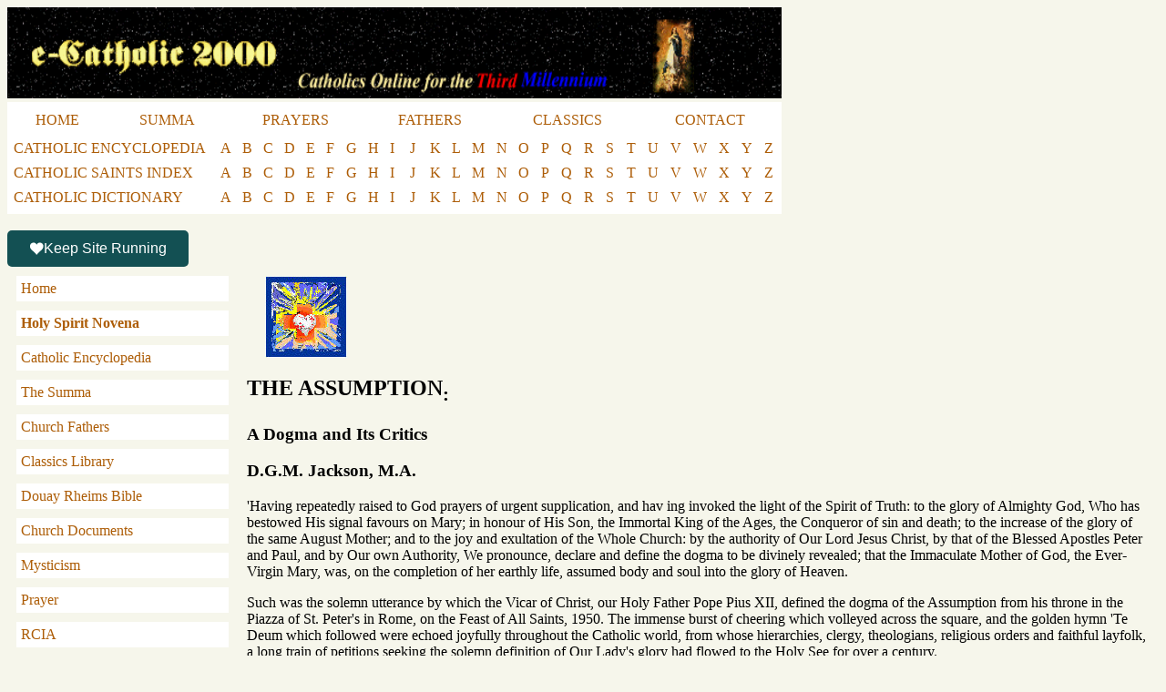

--- FILE ---
content_type: text/html
request_url: https://www.ecatholic2000.com/cts/untitled-481.shtml
body_size: 21977
content:
<!DOCTYPE html>
<html lang="en-US">
<head>
    <meta http-equiv="content-type" content="text/html; charset=UTF-8">
    <meta name="viewport" content="width=device-width, initial-scale=1" />
    <!-- Google Tag Manager -->
    <script>(function(w,d,s,l,i){w[l]=w[l]||[];w[l].push({'gtm.start':
    new Date().getTime(),event:'gtm.js'});var f=d.getElementsByTagName(s)[0],
    j=d.createElement(s),dl=l!='dataLayer'?'&l='+l:'';j.async=true;j.src=
    'https://www.googletagmanager.com/gtm.js?id='+i+dl;f.parentNode.insertBefore(j,f);
    })(window,document,'script','dataLayer','GTM-NJ76CK4L');</script>
    <!-- End Google Tag Manager -->

    <script async src="https://data.sprt.studio/p.js"></script>
    <script type="text/javascript">
    (function(c,l,a,r,i,t,y){
        c[a]=c[a]||function(){(c[a].q=c[a].q||[]).push(arguments)};
        t=l.createElement(r);t.async=1;t.src="https://www.clarity.ms/tag/"+i;
        y=l.getElementsByTagName(r)[0];y.parentNode.insertBefore(t,y);
    })(window, document, "clarity", "script", "q54mg5g9ut");
</script>
<title>THE ASSUMPTION by D.G.M. Jackson, M.A.</title>
<META content="A Dogma and Its Critics" name=description>

<link href="/cts/Styles/styles.css" rel="stylesheet" type="text/css" />
</head>
<body bgcolor="#F6F6EB">
<!-- Google Tag Manager (noscript) -->
<noscript><iframe src="https://www.googletagmanager.com/ns.html?id=GTM-NJ76CK4L"
height="0" width="0" style="display:none;visibility:hidden"></iframe></noscript>
<!-- End Google Tag Manager (noscript) -->
<a href='/?src=img'><img class="header_logo" src="/../pics/LogoLeft.gif"></a>
<style>

  blockquote {
    background: #fff;
    padding: 10px;
  }
  .header_logo {
    width: 850px;
    height: 100px;
  }
  @media (max-width: 767px) {
    .header_logo {
      width: 100%;
      height: auto;
    }
    table.top_menu, table.top_menu2, table.top_menu3 {
      width: 100%;
      display: none;
    }
  }
  .LogoLeft { /* Home Page */
    width: 100%;
    text-align: center;
  }
  a {
    color: #ad5d07!important;
    text-decoration: unset;
  }
  a:hover {
    text-decoration: solid;
  }
  .top_menu td a, .top_menu2 td a {
      padding: 10px;
      display: inline-block;
      min-width: 10px;
  }
  .top_menu td a:hover, .top_menu2 td a:hover, .top_menu3 td a:hover  {
    color: #fff!important;
    background: #ad5d07!important;
  }
  .top_menu3 td a {
    display: inline-block;
    min-width: 10px;
    padding: 0 5px;
  }
  .top_menu3 td {
    padding: 0 0 7px;
  }
  .top_menu, .top_menu2, .top_menu3 {
      width: 850px;
      background-color: #fff;
      /*  margin: auto;  */
  }
  .LogoLeft .top_menu, .LogoLeft .top_menu2, .LogoLeft .top_menu3 {
      margin: auto;
  }
  .link_table {
    background: #125054;
    color: #fff;
    font-family: 'Marcellus',Georgia,"Times New Roman",serif;
    font-size: 20px;
    padding: 5px 0;;
  }
  @viewport {
    width: device-width;
    zoom: 1.0;
    min-zoom: 0.4;
    max-zoom: 2;
    user-zoom: fixed;
  }

    .heading_table {
          background-color: #fff;
          padding: 20px;
    }
    .heading_table img {
          padding-right: 20px;
          max-height: 150px;
          float: left;
    }
    .heading_table h1, .heading_table h2 {
          display: inline-block;
    }
</style>
<table class="top_menu" cellspacing="0" height="5">
<tr>
    <td align=center><a href="/?src=tm">HOME</a></td>
    <td align=center><a href="/aquinas/?src=tm">SUMMA</a></td>
    <td align=center><a href="/pray/prayer.shtml?src=tm">PRAYERS</a></td>
    <td align=center><a href="/fathers/untitled.shtml?src=tm">FATHERS</a></td>
    <td align=center><a href="/library2/library.shtml?src=tm">CLASSICS</a></td>
    <td align=center><a href="/captcha/captcha.form.php?src=tm">CONTACT</a></td>
    <!-- td align=center>CHAT</td -->
    <!-- td align=center>FORUMS</td -->
    <!-- td align=center><COMMUNITY</td -->
    <!-- td align=center>MAGAZINE</td -->
    <!-- td align=center>LINKS</td -->
</tr>
</table>
<table class="top_menu3" >
<tr>
    <td><a href="/cathopedia/title.shtml?src=tm">CATHOLIC ENCYCLOPEDIA</a></td>
    <td class="menu_letter"><a href="/cathopedia/indexa.shtml?src=tm">A</a></td>
    <td class="menu_letter"><a href="/cathopedia/indexb.shtml?src=tm">B</a></td>
    <td class="menu_letter"><a href="/cathopedia/indexc.shtml?src=tm">C</a></td>
    <td class="menu_letter"><a href="/cathopedia/indexd.shtml?src=tm">D</a></td>
    <td class="menu_letter"><a href="/cathopedia/indexe.shtml?src=tm">E</a></td>
    <td class="menu_letter"><a href="/cathopedia/indexf.shtml?src=tm">F</a></td>
    <td class="menu_letter"><a href="/cathopedia/indexg.shtml?src=tm">G</a></td>
    <td class="menu_letter"><a href="/cathopedia/indexh.shtml?src=tm">H</a></td>
    <td class="menu_letter"><a href="/cathopedia/indexi.shtml?src=tm">I</a></td>
    <td class="menu_letter"><a href="/cathopedia/indexj.shtml?src=tm">J</a></td>
    <td class="menu_letter"><a href="/cathopedia/indexk.shtml?src=tm">K</a></td>
    <td class="menu_letter"><a href="/cathopedia/indexl.shtml?src=tm">L</a></td>
    <td class="menu_letter"><a href="/cathopedia/indexm.shtml?src=tm">M</a></td>
    <td class="menu_letter"><a href="/cathopedia/indexn.shtml?src=tm">N</a></td>
    <td class="menu_letter"><a href="/cathopedia/indexo.shtml?src=tm">O</a></td>
    <td class="menu_letter"><a href="/cathopedia/indexp.shtml?src=tm">P</a></td>
    <td class="menu_letter"><a href="/cathopedia/indexq.shtml?src=tm">Q</a></td>
    <td class="menu_letter"><a href="/cathopedia/indexr.shtml?src=tm">R</a></td>
    <td class="menu_letter"><a href="/cathopedia/indexs.shtml?src=tm">S</a></td>
    <td class="menu_letter"><a href="/cathopedia/indext.shtml?src=tm">T</a></td>
    <td class="menu_letter"><a href="/cathopedia/indexu.shtml?src=tm">U</a></td>
    <td class="menu_letter"><a href="/cathopedia/indexv.shtml?src=tm">V</a></td>
    <td class="menu_letter"><a href="/cathopedia/indexw.shtml?src=tm">W</a></td>
    <td class="menu_letter"><a href="/cathopedia/indexx.shtml?src=tm">X</a></td>
    <td class="menu_letter"><a href="/cathopedia/indexy.shtml?src=tm">Y</a></td>
    <td class="menu_letter"><a href="/cathopedia/indexz.shtml?src=tm">Z</a></td>
</tr>
<tr>
    <td><a href="/saints.shtml?src=tm">CATHOLIC SAINTS INDEX</a>&nbsp;</td>
    <td class="menu_letter"><a href="/saints/alist.shtml?src=tm">A</a></td>
    <td class="menu_letter"><a href="/saints/blist.shtml?src=tm">B</a></td>
    <td class="menu_letter"><a href="/saints/clist.shtml?src=tm">C</a></td>
    <td class="menu_letter"><a href="/saints/dlist.shtml?src=tm">D</a></td>
    <td class="menu_letter"><a href="/saints/elist.shtml?src=tm">E</a></td>
    <td class="menu_letter"><a href="/saints/flist.shtml?src=tm">F</a></td>
    <td class="menu_letter"><a href="/saints/glist.shtml?src=tm">G</a></td>
    <td class="menu_letter"><a href="/saints/hlist.shtml?src=tm">H</a></td>
    <td class="menu_letter"><a href="/saints/ilist.shtml?src=tm">I</a></td>
    <td class="menu_letter"><a href="/saints/jlist.shtml?src=tm">J</a></td>
    <td class="menu_letter"><a href="/saints/klist.shtml?src=tm">K</a></td>
    <td class="menu_letter"><a href="/saints/llist.shtml?src=tm">L</a></td>
    <td class="menu_letter"><a href="/saints/mlist.shtml?src=tm">M</a></td>
    <td class="menu_letter"><a href="/saints/nlist.shtml?src=tm">N</a></td>
    <td class="menu_letter"><a href="/saints/olist.shtml?src=tm">O</a></td>
    <td class="menu_letter"><a href="/saints/plist.shtml?src=tm">P</a></td>
    <td class="menu_letter"><a href="/saints/qlist.shtml?src=tm">Q</a></td>
    <td class="menu_letter"><a href="/saints/rlist.shtml?src=tm">R</a></td>
    <td class="menu_letter"><a href="/saints/slist.shtml?src=tm">S</a></td>
    <td class="menu_letter"><a href="/saints/tlist.shtml?src=tm">T</a></td>
    <td class="menu_letter"><a href="/saints/ulist.shtml?src=tm">U</a></td>
    <td class="menu_letter"><a href="/saints/vlist.shtml?src=tm">V</a></td>
    <td class="menu_letter"><a href="/saints/wlist.shtml?src=tm">W</a></td>
    <td class="menu_letter"><a href="/saints/xlist.shtml?src=tm">X</a></td>
    <td class="menu_letter"><a href="/saints/ylist.shtml?src=tm">Y</a></td>
    <td class="menu_letter"><a href="/saints/zlist.shtml?src=tm">Z</a></td>
</tr>
<tr>
    <td><a href="/pocket/untitled.shtml?src=tm">CATHOLIC DICTIONARY</a>&nbsp;</td>
    <td class="menu_letter"><a href="/pocket/untitled1.shtml?src=tm">A</a></td>
    <td class="menu_letter"><a href="/pocket/untitled2.shtml?src=tm">B</a></td>
    <td class="menu_letter"><a href="/pocket/untitled3.shtml?src=tm">C</a></td>
    <td class="menu_letter"><a href="/pocket/untitled4.shtml?src=tm">D</a></td>
    <td class="menu_letter"><a href="/pocket/untitled5.shtml?src=tm">E</a></td>
    <td class="menu_letter"><a href="/pocket/untitled6.shtml?src=tm">F</a></td>
    <td class="menu_letter"><a href="/pocket/untitled7.shtml?src=tm">G</a></td>
    <td class="menu_letter"><a href="/pocket/untitled8.shtml?src=tm">H</a></td>
    <td class="menu_letter"><a href="/pocket/untitled9.shtml?src=tm">I</a></td>
    <td class="menu_letter"><a href="/pocket/untitled10.shtml?src=tm">J</a></td>
    <td class="menu_letter"><a href="/pocket/untitled11.shtml?src=tm">K</a></td>
    <td class="menu_letter"><a href="/pocket/untitled12.shtml?src=tm">L</a></td>
    <td class="menu_letter"><a href="/pocket/untitled13.shtml?src=tm">M</a></td>
    <td class="menu_letter"><a href="/pocket/untitled14.shtml?src=tm">N</a></td>
    <td class="menu_letter"><a href="/pocket/untitled15.shtml?src=tm">O</a></td>
    <td class="menu_letter"><a href="/pocket/untitled16.shtml?src=tm">P</a></td>
    <td class="menu_letter"><a href="/pocket/untitled17.shtml?src=tm">Q</a></td>
    <td class="menu_letter"><a href="/pocket/untitled18.shtml?src=tm">R</a></td>
    <td class="menu_letter"><a href="/pocket/untitled19.shtml?src=tm">S</a></td>
    <td class="menu_letter"><a href="/pocket/untitled20.shtml?src=tm">T</a></td>
    <td class="menu_letter"><a href="/pocket/untitled21.shtml?src=tm">U</a></td>
    <td class="menu_letter"><a href="/pocket/untitled22.shtml?src=tm">V</a></td>
    <td class="menu_letter"><a href="/pocket/untitled23.shtml?src=tm">W</a></td>
    <td class="menu_letter"><a href="/pocket/untitled24.shtml?src=tm">X</a></td>
    <td class="menu_letter"><a href="/pocket/untitled24.shtml?src=tm">Y</a></td>
    <td class="menu_letter"><a href="/pocket/untitled24.shtml?src=tm">Z</a></td>
</tr>
</table>

<script>
  function toggleMenu() {
      var menu = document.querySelector('.side_menu');
      menu.classList.toggle('mobile-hidden');
  }
</script>
<style>
  @media (max-width: 768px) {
      .menu_letter {
          display: none;
      }
  }

  .side_menu a {
      padding: 5px;
      display: inline-block;
      width: 100%;
  }
  .side_menu .side_menu_item {
      margin-bottom: 10px;
      background-color: #fff;
      width: 100%;
  }
  .menu-toggle {
      display: none; /* Hide the toggle button on larger screens */
      color: #ad5d07;
      background-color: #fff;
      border: 1px solid #ad5d07;
      width: 100%;
      margin-bottom: 10px;
      cursor: pointer;
      padding: 10px;
  }

  /* Desktop styles */
  @media (min-width: 768px) {
      .main_menu {
          display: block;
      }
      .main_title {
          width: 20%; /* Original width for desktop */
      }
      .main_content {
          width: 80%;
      }
  }

  /* Mobile styles */
  @media (max-width: 767px) {
      .main_menu,
      .main_title,
      .main_content {
          width: 100%; /* Full width for mobile */
          display: block; /* Stack td elements */
          box-sizing: border-box;
      }
      .menu-toggle {
          display: block; /* Show the toggle button on mobile */
      }
      .side_menu.mobile-hidden {
          display: none; /* Override the hidden state on larger screens */
      }
  }
</style>
<br />
<script type="text/javascript" defer="" src="https://donorbox.org/install-popup-button.js" id="donorbox-popup-button-installer"></script>
<a class="dbox-donation-button" href="https://donorbox.org/ecatholic2000?default_interval=m" style="background: rgb(19, 80, 83); color: rgb(255, 255, 255)!important; text-decoration: none; font-family: Verdana, sans-serif; display: flex; font-size: 16px; padding: 8px 24px; border-radius: 5px; gap: 8px; width: fit-content; line-height: 24px;"><img src="https://donorbox.org/images/white_logo.svg">Keep Site Running</a>
<table cellSpacing=0 cellPadding="10" width="100%" border=0><tbody><tr>
    <td vAlign="top" class="main_menu">
        <style>
            .side_menu a {
                padding: 5px;
                display: inline-block;
                width: 100%;
            }
            .side_menu .side_menu_item {
                margin-bottom: 10px;
                background-color: #fff;
                width: 100%;
            }
        </style>
        <button class="menu-toggle" onclick="toggleMenu()">Menu</button>
        <div class="side_menu mobile-hidden">
            <div class="side_menu_item"><a href="/?src=lm">Home</a></div>
            <div class="side_menu_item"><strong><a href="https://recatholic.org/holy-spirit-novena/">Holy Spirit Novena</a></strong></div>
            <div class="side_menu_item"><a href="/cathopedia/title.shtml?src=lm">Catholic Encyclopedia</a></div>
            <div class="side_menu_item"><a href="/aquinas/?src=lm">The Summa</a></div>
            <div class="side_menu_item"><a href="/fathers/untitled.shtml?src=lm">Church Fathers</a></div>
            <div class="side_menu_item"><a href="/library2/library.shtml?src=lm">Classics Library</a></div>
            <div class="side_menu_item"><a href="/douay-rheims-bible/">Douay Rheims Bible</a></div>
            <div class="side_menu_item"><a href="/docs/docs.shtml?src=lm">Church Documents</a></div>
            <div class="side_menu_item"><a href="/pray/prayer2.shtml?src=lm">Mysticism</a></div>
            <div class="side_menu_item"><a href="/pray/prayer.shtml?src=lm">Prayer</a></div>
            <div class="side_menu_item"><a href="/rcia/rcia.shtml?src=lm">RCIA</a></div>
            <div class="side_menu_item"><a href="/vocations/voc.shtml?src=lm">Vocations</a></div>
            <div class="side_menu_item"><a href="/saints.shtml?src=lm">Saints</a></div>
            <div class="side_menu_item"><a href="/sj/socjust.shtml?src=lm">Social Doctrine</a></div>
            <div class="side_menu_item"><a href="http://catholicprofessionals.net/">Catholic Jobs</a></div>
            <div class="side_menu_item"><a href="/captcha/captcha.form.php">Contact</a></div>
            <!--div class="side_menu_item">Discussion</div><tr><td>&nbsp;</div-->
            <!--div class="side_menu_item">Prayer Requests</div><tr><td>&nbsp;</div-->
            <!--div class="side_menu_item">Ray of Hope</div><tr><td>&nbsp;</div-->
            <!--div class="side_menu_item">Links</div><tr><td>&nbsp;</div-->
        </div>
    </td>
    <td vAlign=top class="main_content">

    <img src="cathcoll.jpg" height="90" width="90" hspace="20" align="top">  
  <div>
    <h2 id="navPoint_481"><a id="_Toc349936146"></a><span>THE ASSUMPTION</span><span style="font-size:16pt; vertical-align:sub">:</span></h2>

    <h3>A Dogma and Its Critics</h3>

    <h3>D.G.M. Jackson, M.A.</h3>

    <p class="INRI"><span>'Having repeatedly raised to God prayers of urgent supplication, and hav ing invoked the light of the Spirit of Truth: to the glory of Almighty God, Who has bestowed His signal favours on Mary; in honour of His Son, the Immortal King of the Ages, the Conqueror of sin and death; to the increase of the glory of the same August Mother; and to the joy and exultation of the Whole Church: by the authority of Our Lord Jesus Christ, by that of the Blessed Apostles Peter and Paul, and by Our own Authority, We pronounce, declare and define the dogma to be divinely revealed; that the Immaculate Mother of God, the Ever-Virgin Mary, was, on the completion of her earthly life, assumed body and soul into the glory of Heaven.</span></p>

    <p class="INRI"><span>Such was the solemn utterance by which the Vicar of Christ, our Holy Father Pope Pius XII, defined the dogma of the Assumption from his throne in the Piazza of St. Peter's in Rome, on the Feast of All Saints, 1950. The immense burst of cheering which volleyed across the square, and the golden hymn 'Te Deum which followed were echoed joyfully throughout the Catholic world, from whose hierarchies, clergy, theologians, religious orders and faithful layfolk, a long train of petitions seeking the solemn definition of Our Lady's glory had flowed to the Holy See for over a century.</span></p>

    <p class="INRI"><span>But while the faithful rejoiced, voices of criticism, unbelief and perplexity were raised both among Christian dissidents, and from the secular world of 'modern thought. Most of these protests and comments-many of which appeared in the daily press, both here and abroad, serve only to illustrate the prevailing lack of comprehension of the beliefs and practices of the Church, especially in the English-speaking world. The most important objections may be summed up briefly as follows:</span></p>

    <p class="INRI"><span>(1) Protestant leaders generally declared that the doctrine was nowhere to be found in Scripture, and could not therefore</span></p>

    <p class="INRI"><span>be held to be part of the 'Deposit of Faith. Most of them regarded the belief of the Church as based on legendary stories of comparatively late date, and insisted upon the absence of any clear reference to it in the first five centuries of Christianity.</span></p>

    <p class="INRI"><span>(2) Others'High Church Anglicans or 'Orthodox Eastern dissidents- believed in the fact of the Assumption, but could not see how it could well be defined as a dogma; one reason being that the 'deposit of faith taught by the Apostles, which is the basis of doctrinal development, was in existence and being taught long before Our Lady died.</span></p>

    <p class="INRI"><span>(3) One of the commonest attitudes was that of the Archbishops of Canterbury and York, who complained that by creating a pious belief into a compulsory 'new dogma for Catholics, the Pope had widened the divisions of the Christian world for no sound reason.</span></p>

    <p class="INRI"><span>(4) Finally, a number of modernminded humanists pointed out, courteously, that this sort of 'challenge to the modern mind tended to emphasize the remoteness of the Catholic outlook from the realities of our time, and to alienate liberal sympathies just at the moment when 'men of goodwill were disposed to rally to the Church as a bastion of civilized values and the personal dignity of man.</span></p>

    <p class="INRI"><span>In the past, doctrines were usually defined as the result of a controversy which the Holy See, or a General Council, was called upon to decide. But this doctrine of the Assumption, paradoxically enough, aroused little, either of attack or attention, until the question of its public definition arose. Even at the time of the English Reformation-when the practice of honouring the Mother of God was attacked as Protestant theology developed-the traditional Catholic beliefs about the life and death of Mary were not subjected to any considerable criticism. The Feast of the Assumption-made a public holiday in England in the days of King Alfred-still appears in an Anglican Calendar in a 1562 edition of Cranmer's Bible: and those for whom that Bible was printed would, one supposes, have been surprised to learn that the doctrine was 'alienating those who accepted the Protestant teaching from the Holy See! Indeed, an article published recently in the Vatican journal 'Osservatore Romano cited a long line of references to the Assumption by Anglican poets and divines- and verses honouring the doctrine can even be discovered in such unexpected quarters as the works of Longfellow and Oliver Wendell Holmes!</span></p>

    <h3>THE RESURRECTION OF THE FLESH</h3>

    <p class="INRI"><span>I think the best way to enter upon the task of vindicating the definition against these varied objections is to set the doctrine itself forth more clearly against the background of Christian thought about man's immortality, and then to show how it has developed through a deeper understanding of Mary's place in the work of Redemption.</span></p>

    <p class="INRI"><span>The Church believes that the Virgin body of Our Lady was divinely preserved from the natural process of dissolution at her death, just as her Divine Son's had been: and that it is now lifted up into Heaven-just as the Risen Body of Our Lord's was at the Ascension-being glorified with her pure soul in the full enjoyment of the Vision of God. To make this teaching more intelligible, let us recall the Church's teaching on the subject of the 'Resurrection of the Body, which is asserted as a dogma in the eleventh article of the 'Apostles Creed.</span></p>

    <p class="INRI"><span>Man was created by God as a 'composite being consisting of a body and soul: and the perfection of humanity consists in the rationally ordered harmony of these two essential elements, crowned and made complete by the supernatural life of Grace. In virtue of this 'life above nature our first parents were capable of a higher and holier relationship with God than would have been possible to them through the ordinary endowments of their nature. They were also exempted, by its possession from the natural law of physical death-the separation of the soul from the body, and the return of the latter, by corruption, to the dust. Had they remained obedient, Adam and Eve would have been uplifted, after a period of earthly life, into the glory of the Divine Vision.</span></p>

    <p class="INRI"><span>This design was frustrated by the 'great refusal of Eden, the disobedience which led to the fall. Thereafter, man became subject to the natural destiny of all animal life as regards his body: it was doomed to perish. The human soul, deprived of grace, had become incapable of entering into the joy of Heaven: and the revolt had introduced war into the very inmost part of human nature, body warring against spirit, spirit torn by conflict in its own powers.</span></p>

    <p class="INRI"><span>The task undertaken by the Incarnate Son of God, the 'Second Adam, was that of undoing this ruin- not in part, as regards the immortal soul only, but w</span><span style="font-style:italic">holly;</span><span>so that those adhering to this new race by the new birth of baptism might regain, ultimately, the integrity of glorified human nature. Indeed, for these faithful 'elect Jesus Christ has in store a destiny far more splendid than that forfeited by Adam and Eve. They are to possess the beauty and vitality made manifest, prophetically, in the Transfiguration of Our Lord on Mount Thabor, and to share in the mysterious powers and agility of His Risen Body. 'There are bodies that belong to earth, says St. Paul, 'and bodies that belong to Heaven and heavenly bodies have one kind of beauty, earthly bodies another . . . So it is with the resurrection of the dead. What is sown corruptible rises incorruptible, what is sown unhonoured arises in glory, what is sown in weakness is raised in power: what is sown a natural body rises a spiritual body. If there is such a thing as a natural body, there must be a spiritual body, too. Mankind begins with the Adam who became-as Scripture tells us-a living soul: it is fulfilled in the Adam who has become a life giving Spirit. (1 Cor. XV. 40, 42-45)</span></p>

    <p class="INRI"><span>This fulfilment awaits all the faithful children of God: but for the general body, the consummation is delayed. They must follow the steps of the Redeemer and embrace His Cross, so that the pattern of His fruitful suffering may be reproduced in the Church, His Mystical Body. And they must submit to death, and the corruption of the flesh which is the due wage of sin, before they can arise to the triumph of the Resurrection at the end of the ages.</span></p>

    <h3>WHY THE ASSUMPTION?</h3>

    <p class="INRI"><span>Catholics believe-as do Christians generally-that while Our Lord accepted the Passion and death of Calvary for OUR sins, the corruption of the flesh was unable to touch Him. Divine Innocence 'Death could not</span> <span style="font-style:italic">hold</span> <span>him, as St. Peter says-there was no reason why it should, and it was not fitting that it should. Christ's appearances after his corporal resurrection showed forth this truth, as well as the Divine Power and Authority of the revelation given by Him to mankind.</span></p>

    <p class="INRI"><span>From the truths which I have outlined the process of thought which has culminated in the Doctrine of the Assumption is easy enough to follow. Mary, the Virgin of Judah, was predestined in the eternal plan to be the Mother of the Divine Redeemer. The second person of the Trinity was to take human flesh wholly from her body, by the Creative power of the Holy Spirit. This work was accomplished with her full consent: 'be it done unto me according to thy word . . . which undid the effects of the disobedience of Eve. Hence the traditional veneration accorded to Mary by the Church as the 'Second Eve, the supreme human sharer, by voluntary self-offering, in the work of our redemption. She is the Mother, not only of the ChristAdam, the new Head of our race, but of 'all the living, those who become members of Christ in His Mystical Body.</span></p>

    <p class="INRI"><span>The necessity of reconciling the taintless perfection required in the Mother of the Incarnate God, with the subjection of Mary to the universal law that 'salvation comes through Jesus Christ led to the formulation of the doctrine of the</span> <span style="font-style:italic">Immaculate Conception.</span> <span>The soul of the Virgin, it was taught, was saved from the least stain of original sin from the very instant of her Conception by the saving Divine power acting by way of prevention, even as her sacred body was held by miracle inviolate, even in the act of child-bearing. From these conclusions the thought of the Church moves with a kind of inevitability to that concerning the assumption of Our Lady's Body into heaven. For, while it was fitting that the 'Second Eve should share through her mysterious 'sword of suffering in the expiation of the Second Adam, and follow in His footsteps through the Valley of death, it was clearly</span> <span style="font-style:italic">not</span> <span>fitting that the pure vessel which had borne the Divine Saviour, the flesh which was His Flesh, should undergo the degrading penalty if corruption in the grave. Hence a deep and growing conviction in the Church that the Body of Mary had been lifted incorrupt into Heaven with that of Her Son: 'He has taken her to Himself declares Modestus of Jerusalem, 'as He alone knows.</span></p>

    <h3>NOT FOUNDED ON LEGENDS</h3>

    <p class="INRI"><span>It is important to understand clearly that the truth of the Assumption, solemnly defined by the present Pope during the Holy Year which has just ended, is thus enshrined in the 'deposit of faith as a conclusion drawn from the Church's teaching about Our Lord Himself and His relation with His Mother. It has nothing to do with any existing record about what happened at her death, for nothing of the kind exists which is of the least real historical worth. The classical account, set forth in the sixth century by St. Gregory of Tours, is almost certainly a pious legend: it tells of a gathering of the Apostolic band to the death bed of Mary, a vision of Our Lord receiving her soul in the company of Angels, and later, of a second appearance of Jesus, who commands her holy body to be borne on a cloud to Paradise. In later additions, St. Thomas plays a part which is palpably imagined as corresponding with his role in the Gospel account of the Resurrection. No official Church teaching could possibly be founded on a basis of this kind: indeed, even if the historical fact of the Assumption were as fully demonstrated as many wonders in the Church's history, this would not make the doctrine 'definable if it were not linked with Mary's position in the Divine plan, so that it is contained, by implication, in the deposit of Faith itself. It is worth noticing, by the way, that even the Gregorian legend and its developments contain no hint of any apparitions of Our Lady like those of Jesus Christ immediately after His Resurrection: and this gives a higher value to the tradition out of which the story has grown.</span></p>

    <p class="INRI"><span>It is important that the non-Catholic inquirer should realize that in claiming the exceptional privilege of Bodily Assumption for the Mother of Christ we are not exalting her as superhuman, or making her a sort of intermediary 'goddess. She has simply</span> <span style="font-style:italic">gone before us</span> <span>into a state of glory to which all the faithful are eventually destined: we, too, shall be 'assumed bodily into Heaven at the general resurrection, when the work of death and physical corruption is reversed. It is, in a sense, a violent and unnatural condition that the human soul should be</span> <span style="font-style:italic">discarnate:</span> <span>for we were not created for an angelic, but for a</span> <span style="font-style:italic">human</span> <span>immortality. (Mr. C. S. Lewis has suggested cogently that the repugnance commonly felt by living people for both</span><span style="font-style:italic">corpses'</span> <span>and</span><span style="font-style:italic">ghosts</span> <span>reflects our sense that this separation is an anomaly:) Our souls are 'set towards a body-they would always have been linked with a body if God had had His loving way with our race from the first. With Mary He always had His way, from first to last-so that it is difficult to see how her soul could endure discarnate, even for a time, as ours must.</span></p>

    <p class="INRI"><span>Actually, it does not seem quite certain whether Mary is unique in the privilege of bodily assumption. What of the patriarchs whose bodies-according to St. Matthew-were raised up and appeared in Jerusalem after the Resurrection? What of Enoch and Elias, of whom the Scriptures suggest, at least, that they were rapt bodily into Heaven? It was very commonly believed in ancient times that St. John the Evangelist was body and soul in Paradise: and the same surmise has been piously made concerning St. Joseph, the foster-father of Our Lord, of whom no relics have at any time been claimed to exist.</span></p>

    <h3>'It's Not in the Bible . . . .</h3>

    <p class="INRI"><span>Let us return, now, to the objections against the doctrine made by Protestants of the more old-fashioned school. They still hold to the traditional Reformation doctrine that all the 'deposit of Faith is contained in the Bible-not including certain 'deutero-canonical books which they reject. Its truths are to be drawn from the sacred books by devout souls enlightened by the Holy Spirit. All religious doctrine, therefore, if it is to be acceptable to them, should in theory be justified by reference to the text of Scripture: and where-as in the case of the Immaculate Conception, the Assumption, Purgatory, the Veneration of saints and so forth-they fail to find a Biblical foundation for the Catholic teaching, they reject it out of hand as a corrupt or unfounded 'accretion.</span></p>

    <p class="INRI"><span>As a description of the belief of the early Church concerning the foundations of the Faith, this is historically inaccurate. The organized Church itself existed long before the books which form our New Testament w e r e assembled. There is no book in the New Testament itself which does not imply that it was written for people already instructed in the truth. This is noticed by the eminent Anglican scholar, Dr. B. J. Kidd, who goes on to say that 'the Christian Church might conceiv- ably have gone on for ever without Christian Scripture. The Gospel was received by the Apostles from the mouth of Jesus Christ, Who left no writings of Hs own at all: and they were promisedthat the Holy Spirit would 'guide them into all truth. Part of this truth was ultimately committed to writing under Divine inspiration, to be added as a new 'source book to the ancient sacred books of the Jews, which contain records of the earlier Divine Revelation and the promise of the Messias. The Church had the charge of these; as the Living Voice of the Holy Spirit, she had to guard, interpret and expound them in the light of the Divine Guidance given to her.</span> <span style="font-style:italic">But the Bible is not, and never has been, held by orthodox Christian teaching to be the sole source of revealed truth.</span> <span>There was also an oral tradition handed on by the Apostles to their successors, and later partly embodied in the writings of the Fathers and others.</span></p>

    <h3>The Development of Doctrine</h3>

    <p class="INRI"><span>The Scripture itself-constantly meditated upon by saints and sages-was the subject of interpretation under authority according to the rules of a theological science which 'developed its implications and drew new implications from its treasure house of wisdom, not</span> <span style="font-style:italic">adding to,</span> <span>but</span> <span style="font-style:italic">deepening in perception of</span><span>the 'truth once delivered to the saints.</span></p>

    <p class="INRI"><span>Catholics, therefore, believe in a 'progressive revelation- not in the sense that additional truth is given, unrelated to that which Jesus Christ originally imparted to His disciples, but in the sense that aspects of that revealed truth come to be perceived more clearly through persistent contemplation, and cast more light on human life. But if such activity is to be carried on by human minds, it is necessary that the truth should be guarded against distortion through false conclusions, and from eclipse in the confusion of unresolved disagreements. Hence</span> <span style="font-style:italic">infallibility</span> <span>is required, so that there may be an ordered movement of thought, not an unending muddle. For, while the errors of natural science may be cleared up, eventually, by being tested in the light of mundane experience, this cannot be done, here below, in the case of religious errors: for them, there is no earthly remedy unless the final teaching authority is an effective 'organ of truth guarded against error. That is why, outside Catholicism, a point has now been reached where 'Christians are hardly agreed upon a single point of the Christian revelation.</span></p>

    <h3>The Church and Our Lady</h3>

    <p class="INRI"><span>Having looked at the process of theological reasoning by which the Church has been guided to formulate and define the dogma of the Assumption, it may be well, now, to examine the historical stages in which this development occurred. As I have already noticed, there is no inspired or historical record of the passing of Our Lady: and while St. John's Vision of the Woman in the Apocalypse is frequently identified with her in devout meditation, it may be doubted whether its symbolism originally referred to Mary. Similarly, passages of Scripture-both of the Old and New Testaments-are used by the Fathers and others to illustrate Marian theology: but none has been interpreted with authority as affording ground for the teaching concerning her heavenly exaltation.</span></p>

    <p class="INRI"><span>The truth is that in the first five centuries of Christian history the Virgin Mother remains in comparative shadow -as she does in the New Testament itself. There is no account of her death, as we have seen, or of any visible miracle connected with it: the question of her sinlessness is not raised. Her figure appears only when reference to it is required in order to stress some aspect of Christian doctrine against those who challenge it. Thus, her true</span> <span style="font-style:italic">Motherhood</span> <span>is insisted upon against the deniers of her Son's Manhood: her</span> <span style="font-style:italic">Virginity,</span> <span>in the early creeds, in contradiction to those who might question His Godhead. St. Justin the Martyr (died c. 163) emphasizes Mary's status as the 'second Eve whose importance I have already shown: and he, with St. Irenaeus and Tertullian, began the process of accentuating her place in the work</span> <span>of redemption. But it was only when Nestorius' attempt to divide 'Jesus the Man from 'Christ the God had been condemned at the Council of Ephesus that the dignity of the Virgin of Nazareth came to be more fully recognized: and as</span> <span style="font-style:italic">'Theotokos-Mother of G</span><span style="font-style:italic">od- she</span> <span>began to assume the Queenship over Catholic Christendom which was to he hers from henceforth.</span></p>

    <h3>The 'Falling Asleep of Mary</h3>

    <p class="INRI"><span>At the end of the fifth century the zeal aroused by the definition of Ephesus led to the utterances of the great Eastern teachers in which we find the embryo of the doctrines of the</span> <span style="font-style:italic">Immaculate Conception</span> <span>and the</span> <span style="font-style:italic">Assumption.</span> <span>The liturgical feast of the 'Dormition (falling asleep) of the Virgin begins to be observed generally in the sixth century: and the apocryphal stories connected with the death of Our Lady appear about the same time.</span></p>

    <p class="INRI"><span>The quotation of a few eminent names may be of interest here.</span> <span style="font-style:italic">St. Epiphanius</span> <span>(late 4th and 5th century) argued warmly against heretics who denied Our Lady's perpetual virginity, and uttered the speculative view that it might well be that she had not died at all, but been carried up to Heaven like Elias. This view was seen to be unsound-for reasons which I have already discussed, connected with Mary's place in the work of redemption. Next we may mention an unknown writer whose works have been discovered among those of St. Augustine, who declares that he 'shudders at the thought 'that the most sacred body, from which Christ assumed flesh . . . was given over to worms; and concludes that it is 'outside the possibilities of thought in view of the privilege of her incomprehensible grace. According to St. John of Damascus, Bishop Juvenal of Jerusalem told St. Pulcheria at the time of the Council of Chalcedon that Mary's sepulchre was known there, but that an 'ancient and trustworthy tradition existed that she was not there, having ascended into heaven-so that the Apostles, opening the tomb after her death, had found only grave clothes. The East Roman Emperor, Maurice, transferred the feast of the 'falling asleep or 'transition of Our Lady to the present date of the Assumption Feast, August 15, and it was observed on that date at Rome in the reign of St. Gregory the Great.</span></p>

    <p class="INRI"><span>The 'secret prayer in the Gregorian missal belonging to this period seems to imply in its language a belief in the integral presence of Mary in Heaven.</span><span style="font-style:italic">In accordance with the law of flesh, she has passed hence: yet are we aware that in heavenly glory she is interceding for us with Thee.</span> <span>For it would be superfluous for the Church to express with such emphasis the mere belief that the Blessed Virgin's</span> <span style="font-style:italic">soul</span> <span>was in Heaven, as though this were something extraordinary, instead of the common lot of the holy servants of God. It is worth noticing, too, that in this period, notable for relichunting and the veneration of holy relics-or what were held to be such, often on somewhat flimsy evidence-there is no sign of any appearance of physical relics of the Blessed Virgin, whether true or false, or of any effort to discover such. If they had regarded her sacred body as still on earth, this negligence-contrasting with the passionate interest in the remains of the Apostles, and other saints and martyrs of the heroic age, would be truly extraordinary.</span></p>

    <h3>Progress Towards the Definition</h3>

    <p class="INRI"><span>The history of the development of this particular dogma makes it clear that the theological process has nothing to do with the legendary tales about Our Lady current in the sixth century, which no Catholic theologian takes seriously. These are significant merely as providing dramatic expression of the current belief about the end of Our Lady's life-the deep conviction of the faithful that her passing was not like that of others. The liturgies of East and West, however, were purified eventually of these doubtful elements, and attention was concentrated on the glory of Our Lady in Heaven. The Assumption Feast became the occasion for homilies by such great preachers as St. Germanus of Constantinople, St. Andrew of Crete, and, above all, the heroic Eastern Catholic leaders in the Iconoclast controversy, St. John of Damascus, and St. Theodore Studita.</span></p>

    <p class="INRI"><span>St. John tells his hearers of how 'the Immaculate Virgin, defiled by no earth ly passions, nourished by heavenly thoughts, went not back into dust, but, herself a living heaven, was gathered into the heavenly tabernacles. 'For, he cries, 'how could she taste death, from whom the true life flowed for all? Yet, she bowed to the law laid down by Him to Whom she gave birth, and, as a child of the old Adam, underwent the old judgment-for, indeed, her Son, Who is the very Life, did not refuse it. Now, as the Mother of the Living Cod, she is fitly carried up to Him. Eve, who yielded to the serpent's tempting, was condemned to pain in child-bearing, received sentence of death, and was gathered into the inner chamber of the lower regions (i.e., Limbo). But that truly blessed one, ever attentive to God's Word, and filled with the operation of the Holy Spirit, conceived her Son without passion or human intercourse, at the spirit message of an Archangel, brought Him forth with no pain and consecrated herself utterly to God. How, then, was it possible for death to engulf her or the lower regions to receive her? How could corruption invade that body in which the Life was conceived? An even, straight, swift path to Heaven is prepared for her: for if Christ, the Truth and the Life, said 'where I am, there will My servant be, how much more will His Mother be with Him?</span></p>

    <p class="INRI"><span>We see, here, summed up and rhetorically presented, the purely theological argument for the assumption which I have already set forth.</span></p>

    <p class="INRI"><span>The Roman Church discouraged Assumption 'Apocrypha with its characteristic sobriety: and this even led some Western theologians to throw doubt, for a time, on the doctrine itself-especially as the West had come to be largely out of touch with Catholic developments in the Byzantine East. From the tenth century on, however, the position became clear in all its essentials, and the irrelevance of pseudo-historical detail was apparent. Thereafter, the doctrine of the Assumption was recognized, first as 'a pious and religious belief, then as 'certain and not to be denied without rashness; and so we pass to the modern age, when two hundred Bishops at the Vatican Council in 1870 requested that it might be made the subject of a dogmatic definition. Since then, the sense of the Church has endorsed their desire with increasing urgency, while the judgment of the Catholic episcopate was practically unanimous before the pronouncement of Pope Pius XII asserted the Assumption as a dogma of faith, in virtue of the teaching authority conferred upon him as the successor of St. Peter.</span></p>

    <h3>The Bull 'Munificentissimus Deus</h3>

    <p class="INRI"><span>In the Bull,</span> <span style="font-style:italic">Munificentissimus Dews,</span> <span>announcing and explaining the definition to the Christian world, it is important to notice the theological method employed by the Pope in treating of the doctrine. He starts, not by considering the Faith of the early Church, but that of our own times-especially that of the last century, since the definition of the Immaculate Conception. By this approach, he impresses upon us the truth that the Living Voice of the Church teaches God's truth with the same infallible authority today as at any time in the past, and it is to this Voice that all the faithful must listen, if they would learn it. It is not, therefore, in the beliefs of the early centuries-frequently implicit or only half-formulated- that we must look for enlightenment concerning the Church's present doctrine: on the contrary, it is the teaching of today which shows what has always been contained in the 'Deposit of Faith. The position is explained in the Encyclical,</span> <span style="font-style:italic">Humani Generis,</span> <span>which appeared only a short time before the Bull. Theologians, the Holy Father explains, must constantly have recourse to the fountains of Divine Revelation, so as to show how and where the teaching of the Living Voice is found there, explicitly or implicitly. But this does not make theology simply one of the historical sciences. 'Side by side with these hallowed sources, God has given His Church a living Voice; thus He would make clear to us, unravel for us, even what was left obscure in the deposit of Faith, and only present there implicitly. The task of interpretation has not been entrusted to individuals- even theologians: this is the Church's teaching, which must be decisive.</span></p>

    <p class="INRI"><span>In the Bull, reference is made to the practical unanimity of the Catholic episcopate and faithful in holding the body Assumption of the Virgin to be definable-and this alone, it is declared, puts beyond question the fact of the Assumption as revealed by God, when it is considered that it is beyond human experience, so that it could not otherwise be known. It is only after this that the history of the doctrine in the Church is surveyed-in relation to the interpretation of Scripture, the liturgical tradition of East and West and the elucidations of the great Eastern Fathers, scholastics and later Catholic theologians.</span></p>

    <h3>THE MIND OF THE CHURCH UNANIMOUS</h3>

    <p class="INRI"><span>An accurate and clear picture of the Church's mind on the Assumption doctrine during the past century has been preserved in a collection of the Petitions sent to the Papacy for its definition during the period between 1849 and 1940, published in two volumes by Fr. Rudolf de Moos, S.J., who has gathered them out of the archives with the collaboration of his colleagues. Spontaneous requests from the Hierarchyare 2,505 in number, from 73 per cent of the Church's episcopal sees: and to them must be added those from Vicars Apostolic Abbots and Prelates, Superiors of religious orders, theological faculties and Seminaries. They come from a long series of National, Provincial, diocesan and regional councils, as well as from Marian Congresses and similar gatherings. When these volumes were published in 1945, the 'Assumptionist Movement revived with new vigour- a veritable tide of enthusiasm being shown in petitions from Bishops, religious superiors, theologians, clergy and the faithful at large. The Episcopates of entire nations and regions all over the world were now demanding the definition, as well as the pontifical and Catholic Universities: the orders and congregations were virtually unanimous. Hundreds of books, theses and articles concluded in its favour. Of especial interest are the figures for the Eastern 'Uniate Churches which preserve the ancient Catholic traditions of Eastern Christendom. When the final inquiries were made by the Holy See, fifty-three of fifty-four replies from the Hierarchies of these Churches were favourable. In 1946, finally the Catholic Hierarchy of England and Wales were unanimous</span> <span style="font-style:italic">in</span> <span>requesting the definition as opportune. Only six residential bishops in all the world, at the final stage, had doubts about whether the doctrine was part of Divine Revelation.</span></p>

    <h3>AN ANGLICAN CRITICISM ANSWERED</h3>

    <p class="INRI"><span>Certain eminent Anglican critics appear to regard it as fatal to the credibility of the Assumption doctrine that it cannot be confirmed by historical and archaeological research, any more than by scripture. But why on earth s</span><span style="font-style:italic">hould i</span><span>t be susceptible of establishment in this way? That the Risen Body of Christ should reappear was necessary to the fulfilment of this mission, as a vindication of the Truth of His doctrine by His victory over death. There was no such need, however, of any such immediate manifestation on Mary's part. There was no need that her glorified body should be seen, or even be 'see- able to earthly eyes, and it is in keeping with all that we know of her life that the glory of her passing, like the glory of the Annunciation, should be hidden from all except the rejoicing angels and saints. For the rest, the attitude of these Anglicans is surely strange, if they believe at all in a 'Church guided by the Spirit of God. For it implies the conclusion that all the 'branches of the Church which they recognize, both in East and West, whether in communion with the Holy See or not, were permitted by the Holy Ghost to remain in error, and to establish solemn feasts and devotions in honour of a false belief</span> <span style="font-style:italic">during at least eight hundred years,</span> <span>even if we accept no evidence for belief in the Assumption earlier than the age of St. John of Damascus (Eighth century).</span></p>

    <p class="INRI"><span>Again, those who adhere to the theory of Anglican 'continuity with the Catho lic Church of old England may fittingly be reminded of the attitude of that Church to the doctrine of the Assumption-of which very ample and conclusive historic evidence exists.</span></p>

    <h3>HE ASSUMPTION IN ENGLISH CATHOLIC TRADITION</h3>

    <p class="INRI"><span>I have already mentioned that the Feast of the Assumption was declared a public holiday under King Alfred, but the story of the feast in Britain begins a long time before the close of the ninth century, when he was reigning. As early as 690-less than a hundred years after the first landing of St. Augustine-St. Aldhelm, Bishop of Sherborne, writes of the feast as being kept in his time, in honour of our Lady's heavenly birthday. By the eleventh century-the era of the Conquest-the Least was well-established, as well as that of the Immaculate Conception, which was vindicated by Osbert of Clare; the biographer of St. Edward the Confessor. The Conqueror's Primate, Archbishop Lanfranc, made the Assumption the principal feast of Our Lady in his calendar-and so it remained for all Englishmen while England was still Catholic.</span></p>

    <p class="INRI"><span>It was kept on August 15 as a high holiday, with Church processions, sports and feasting in towns and villages throughout the country. Nor were the poor forgotten in the celebrations: thus, in 1254 the Bishop of Norwich bequeathed money to his nephew to be used to feed a hundred poor people each year on this feast day as long as he lived. 'Our Lady of the Assumption was adopted as patron by many city guilds, and was a frequent subject of representations in Churches. Many of these were destroyed during the Reformation and Civil War-especially those in stained glass-but one example survives in a stone-carving over the entrance to the Choir in York Cathedral-only a few yards from the official throne of the present Anglican Archbishop, Dr. Garbett, who has come out in protest against the papal definition! Among churches dedicated to 'Maria Assumpta we may notice Salisbury Cathedral, consecrated in 1258, in. the reign of King Henry III; Aylesford Church, once a Carmelite mother house; and Eton College, styled by King Henry VI: 'Our Royal College of the Blessed Mary of Eton, founded by us in honour of the Assumption of the said Most Blessed Mary. The ancient seal of the College showed Our Lady being uplifted by angels and crowned-and the same theme is presented in a sculpture over the Eastern gate of the College quadrangle which has recently been restored. Norwich Cathedral has an Assumption Chapel, and there are carved bosses of the Assumption in Abbey Dore, North Elmham, and Old St. Helens-to mention only a few. Paintings of the subject have also been discovered, though not many have survived the storms of the Reformation era. It seems very probable that the 'Tree of Jesse at Dorchester, Abbey was originally completed by a stained glass Assumption which has now been destroyed. Indeed, wherever mediaeval painted glass survives, we find fragments of Assumptions and Coronations-and two are represented in Roodscreens in Devonshire churches, dated in the 15th century.</span></p>

    <p class="INRI"><span>It was not without reason that the England of that time was named 'Our Lady's Dowry, and in protesting against the definition asserting her heavenly honours, the Anglican Archbishops of 1950 have only emphasized the</span> <span style="font-style:italic">discontinuity</span> <span>of their religion with the 'Ecclesia Anglicana of the thousand years between St. Augustine and Cardinal Pole, the last Catholic Primate.</span></p>

    <h3>THE REAL OBSTACLE TO REUNION</h3>

    <p class="INRI"><span>I have now shown that the Assumption definition of last year represents a. belief which has for ages been universal among Catholics as part of their heritage of Faith, and which was held by the English Christians as strongly as any others at the time when Western Christendom was undivided. It may be seen, then, that it is quite unrealistic to speak of the definition as though it had introduced a novelty 'increasing the dogmatic differences in Christendom in our own time. There is, to be sure, a certain poignancy, as well as paradox, in the fact that the heirs of the Reformation which tore Britain and the North away from Catholic unity should now be imploring the Holy See not to worsen the appalling rent their ancestors made.</span></p>

    <p class="INRI"><span>So far as reunion is concerned, however, the mere non-definition of a particular doctrine has no meaning one way or the other. If these Anglicans-including those who claim to be 'Anglo-Catholics-believed in Catholic doctrines in a Catholic way: that is, as the teachings of a competent, Divinely-guided spiritual authority to which they owed obedience, they would accept all the formal definitions of our Church-including those concerning the Papacy, which involve condemnation of the schism they have inherited. But since they do not become 'Roman Catholics, it is obvious that they do</span> <span style="font-style:italic">not</span> <span>believe in this fashion: and, that being the case, the question of the Assumption cannot make any difference at all. There is no use in talking about 'Christian reunion today as though our Church and other Churches were component parts of a single 'Church which was once universal and is now temporarily disrupted pending the discovery of terms of reconciliation. The Catholic view upon this subject is stated bluntly in the recent Papal Encyclical 'Humani Generis,</span> <span style="font-style:italic">'The Mystical Body of Christ and the Catholic Church in Communion with Rome are one and the same thing.</span></p>

    <p class="INRI"><span>It cannot, therefore, be 'reunited with any other Christian community in the sense they imagine. What can happen-and, we pray,</span> <span style="font-style:italic">may</span> <span>happen one day-is that other Christian groups, as well as individuals, may be given the grace to recognize the Mystical Body of Christ for what it is and become grafted into it by accepting its principle of authority in matters of Faith, and the laws by which it lives. It must be added-though with regret-that this talk of the 'sharpening of differences seems even less impressive when it is considered that certain Anglican modernists are able to remain in full communion with their Church and even to hold high office in it, while openly giving exposition of religious beliefs which are farther from traditional Christianity than those of orthodox Moslems, and of moral ideas which contravene the whole Christian concept of man's nature and destiny.</span></p>

    <p class="INRI"><span>The accent placed by our Christian dissident critics on divergence upon the Assumption serves, in fact, to give a quite false impression that the real distinctions between Catholic and non-Catholic are not very important, if only certain odds and ends of popular devotion could be left as 'open questions upon which people might believe as they liked. There is yet another matter upon which they entertain strange delusions, if we may judge by the trembling of the English 'Church Times about the possibility of the 'secession of important individuals and groups as a result of the definition. As I have shown, the consensus of Catholic belief is universal: the crucial question which has been discussed recently among theologians was whether the Assumption could be defined, not whether the belief itself was true: and upon this they have long been in all but complete agreement. It seems inconceivable that any individual or group generally convinced of the truth of the Catholic Church and her teaching should find any difficulty in accepting the Papal degree of definition-and, in fact, no such difficulty has arisen anywhere.</span></p>

    <h3>THE MODERN MIND AND THE SUPERNATURAL</h3>

    <p class="INRI"><span>As for the modern world, its fundamental difficulty is not concerned with accepting this or that dogma as reasonable or historical but in the acceptance of the whole basic Christian idea of a supernatural order, revealed to man by a Divine Messenger. In comparison with the tremendous miracle of the Incarnation and the Resurrection-that the Eternal God assumed the nature of Man, was born of a woman, lived and died on this planet and rose again alive out of the grave-the raising of His Mother's body to Paradise becomes a small thing to accept. It is not the last definition of the Church, in fact, which is in question, but the opening phrases of the Creed-the affirmation of God's creative power over nature, and His loving condescension to our human race. It is</span> <span style="font-style:italic">this</span> <span>which we have to restore to the world of our time, along with the hope of immortal, joyous life for man, resting on Christ's victory over death, with which the triumph of Mary is intimately linked.</span></p>

    <p class="INRI"><span>The attitude of the 'modern mind to religion in general and Catholicism in particular is very well expressed in some of the puzzled protests of friendly liberal humanists in the matter of the recent definition. For these people, the Church's really vital function in the world of today is to provide a sort of strong central bastion of the 'common front of Christians and freedom-loving humanists against Marxist totalitarianism: and they expect her to show herself accommodating towards the dissidence and doubt in the ranks of her 'fellow travellers. it is not a question-they seem to say politely-of asking you to compromise on any of your beliefs and traditions. We simply beg you to consider other people's feelings, and not to emphasise the aspects of Catholicism which the modern world finds fantastic or 'challenging lest the spirit of goodwill be weakened.</span></p>

    <h3>WHAT THE CHURCH IS FOR</h3>

    <p class="INRI"><span>This argument would be a strong one if the Church were, in fact, a 'political organization concerned primarily with the defence of civilized life and humane social values. But the question whether the definition of the Assumption is opportune or not may be answered by saying that it is opportune precisely because the Church is</span> <span style="font-style:italic">not</span> <span>such an organization, and that this act serves to remind worldly-minded Christians and humanists of that great truth. The fact that Catholics have been 'bearing the brunt in the fight against atheistic Communism, both in East Europe and in the Asiatic mission field, does not mean that this temporal crisis-grave as it is-is the main preoccupation of the Church, as the Communists themselves suppose. No-the mind of the Church is directed not on the temporal but the spiritual plane: she is concerned with the natural order only because it is related to the supernatural order and man's eternal destiny therein.</span></p>

    <p class="INRI"><span>She is not, therefore, prepared to set aside her Divinely-given task of developing the Truths of Faith because the tide of persecution and peril is rising: she is not prepared to teach the truth about Our Lady, the Queen of Heaven, in subdued tones, for fear that by speaking out loud and clear, she may upset people who are thereby reminded that all their proCatholic sympathies and attitudes leave them still very far from the Faith.</span></p>

    <h3>THE SIGN OF CONTRADICTION</h3>

    <p class="INRI"><span>The fact is that the Church stands for a form of authoritative discipline 'of the mind which the modern humanist finds highly repugnant. She makes a unique claim to teach the truth, by Divine Authority, about an order of reality-the spiritual-whose very existence is denied by many, while still more hold that little or nothing can be known certainly about it: and she insists that a clear knowledge of this 'higher reality is of supreme importance to mankind. No good can be served by encouraging the illusion that this 'sign of contradiction does not still stand between Catholics and those outside the Visible Church, which is the Fold of 'Christ. If Western civilization is saved, it will not be by an alliance based On false pretences about the depth of its divisions: and-as we see it-it is even more necessary that Christ's Truth should be fearlessly proclaimed than that civilization should be saved. The alienation of men from Mary-and so from her Son-has brought about the spiritual decay which is at the root of our 'winter of discontent: so that both our social restoration and spiritual health depend upon the strengthening of devotion to Our Mother in Heaven, as well as to Christ the King Whose glory is inseparable from hers.</span></p>

    <p class="INRI"><span>The Pope himself, in one of his recent messages, has answered those who accuse him of flinging an untimely challenge in, the face of the spirit of the age, and of alienating humanist friends of the Church.</span></p>

    <p class="INRI"><span>Speaking of those who teach the Faith, he says, 'Never let them be led away by the false spirit of appeasement: let them not think that disloyal and erring souls can be brought back, with happy result, into the Church's bosom, unless the</span> <span style="font-style:italic">whole truth,</span><span>as it finds currency in the Church, is honestly preached to all, without disfigurement, without diminution.</span></p>

    <h3>THE PRAYER OF ST. THEODORE</h3>

    <p class="INRI"><span>So much, then, for the defence of the cause of Our Lady's Assumption against Christian dissidents and modern secular critics. It remains for me to end this essay, fittingly, with the words of one of the greatest of the champions of Mary among the Eastern Fathers, the glorious St. Theodore Studita.</span></p>

    <p class="INRI"><span>'And now thou, who, passing beyond the clouds, enterest heaven and the Holy of Holier amid songs of triumph and joy, deign, O Mother of God, to bless the whole world. Give peace to the Church and victory to the Truth! Protect our homes against all enemies! Be propitious to all Christian people and pardon my rashness, that I have dared to speak of thee!</span></p>

    <p class="INRI"><span class="c8">Nihil obstat:</span></p>

    <p class="INRI"><span class="c8">W. M. COLLINS, Censor Deputatus.</span></p>

    <p class="INRI"><span class="c8">Imprimatur:</span></p>

    <p class="INRI"><span class="c8" style="font-family:Symbol, serif">@</span> <span class="c8">D. MANNIX,</span></p>

    <p class="INRI"><span class="c8">Archiepiscopus Melbournensis.</span></p>

    <p class="INRI"><span style="font-style:italic">********</span></p>
  </div>
</TD></TD>
</TR></TBODY></TABLE><BR><BR>
<P align=left></font><font color="#0000FF" size="1">
<p align="center">Copyright ©1999-2023 <a href="https://saintjoe.com/wildfire/" target="_blank">Wildfire Fellowship, Inc</a> all rights reserved</p>
</FONT>
<script defer src="https://static.cloudflareinsights.com/beacon.min.js/vcd15cbe7772f49c399c6a5babf22c1241717689176015" integrity="sha512-ZpsOmlRQV6y907TI0dKBHq9Md29nnaEIPlkf84rnaERnq6zvWvPUqr2ft8M1aS28oN72PdrCzSjY4U6VaAw1EQ==" data-cf-beacon='{"version":"2024.11.0","token":"653d45f3efd54c70904d25504f82425f","r":1,"server_timing":{"name":{"cfCacheStatus":true,"cfEdge":true,"cfExtPri":true,"cfL4":true,"cfOrigin":true,"cfSpeedBrain":true},"location_startswith":null}}' crossorigin="anonymous"></script>
</BODY></HTML>